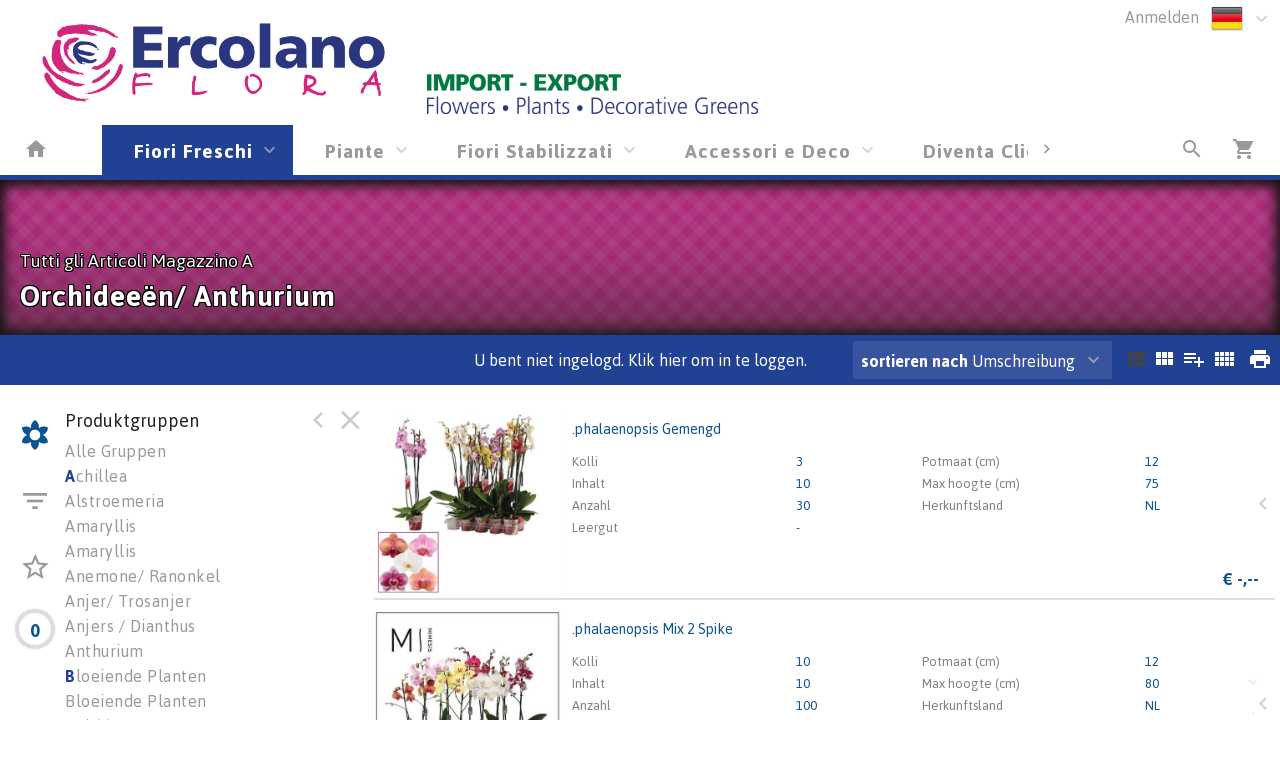

--- FILE ---
content_type: text/html; charset=utf-8
request_url: https://webshop.ercolanoflora.it/Voorraad/IT/TEST/500279?artgrp=20900201
body_size: 15840
content:

<!DOCTYPE html>
<html lang="de">
<head prefix="og: http://ogp.me/ns#">

    <base href="/" />
    <script src="/_content/Cropper.Blazor/cropper.min.js"></script>
    <link href="/_content/Cropper.Blazor/cropper.min.css" rel="stylesheet" />
    


<link href="/Themes/native/Site.scss?v=260118010026" rel="stylesheet" type="text/css" />
    

<meta http-equiv="X-UA-Compatible" content="IE=edge" />
<meta name="viewport" content="width=device-width, initial-scale=1.0, user-scalable=no">


	<title>Orchidee&#xEB;n/ Anthurium </title>
	<meta name="description" content="Orchidee&#xEB;n/ Anthurium " />


<!--load all Font Awesome styles -->
<link href="/content/fontawesome-css/all.min.css?v=240815090936" rel="stylesheet" type="text/css" />



    <link rel="icon" type="image/png" href="/Themes/native/images/favicon.png?v=230530072824" />



<link rel="manifest" href="/Home/Manifest?themeName=native">

<link href="/Themes/native/Site.scss?v=260118010026" rel="stylesheet" type="text/css" /><link href="/content/fonts/material-icons/css/material-design-iconic-font.css?v=240815090936" rel="stylesheet" type="text/css" />
<link href="/content/fonts/floricon/style.css?v=240815090936" rel="stylesheet" type="text/css" />

<script src="/Scripts/signalr.js"></script>
<script src="/bundles/jquery.min.js?v=241118073750"></script><script src="/bundles/florisoftbase.min.js?v=241118073750"></script><script src="/bundles/florishop.min.js?v=241118073748"></script><script src="/bundles/cms.min.js?v=241118073750"></script><script src="/bundles/signature.min.js?v=240815090938"></script>
<script src="/scripts/lottie-2.0.4.min.js"></script>
<script src='/Scripts/requirejs.js'></script>



    <script src="/Content/CMS/Globals/global.js"></script>

<script>
    Florisoft.CmsToolsController.setApplicationRoot('/');
</script>
<script src="/Scripts/Main.js"></script>




    
    
    


    
    
    
    <meta name="description" content="Orchidee&#xEB;n/ Anthurium" />
    <meta property="og:title" content="Orchidee&#xEB;n/ Anthurium" />
    <meta property="og:description" content="Orchidee&#xEB;n/ Anthurium" />
    <meta property="og:image" itemprop="image" content="webshop.ercolanoflora.it/Themes/Native/images/logo.png" />





        <script>
        window.restoreScrollPosition = false;
        </script>


    


</head>


<body class="desktop    voorraad  cms-inactive cms-editing-inactive  native   header-standard  language-DE" data-lang="de">
    


    


    <template id="theme-variable-overlay-template">
    <div class="theme-variable-overlay">
        <ul class="theme-variables">
            <li>inject variables here</li>
        </ul>
        <i class="zmdi zmdi-brush"></i>
    </div>
</template>

<template id="theme-variable-overlay-item-template">
    <li class="variable-item" data-form data-action="/Settings/ThemeConfig/ShowDetail?name=xxx&amp;embedded=True">
        <a data-submit>inject variable name here</a>
    </li>
</template>
    <script src="/Scripts/Controllers/VoorraadController.js?v=241118063748"></script><script>
            Florisoft.Controller.virtualPath = '';
            window.controller = new Florisoft.VoorraadController();
            window.controller.onpreload();
        $(function() { window.controller.onload(); });
    </script>

<script type="text/javascript">
$(function() { window.controller.handle({"Views":[],"Focus":null,"Model":null,"RefreshPage":false,"RewriteUrl":null,"ForceResize":false,"DialogView":null,"Location":null,"RequestId":0,"ActionCalls":[],"NewDoc":null,"File":null}); });
</script>

    




            <header class="fixed closed">
                <div id="container-for-sticky-header-container" class="Standard"></div>
                <div id="container-for-sticky-tabs">

                </div>
                <div id="container-for-sticky-groep-foto"></div>
                <div id="container-for-sticky-ww-foto"></div>
                <div id="container-for-sticky-toolbar"></div>
            </header>
            <header id="page-header" class="Standard " theme-variable="pageheader-bgcolor=header_background_color pageheader-height=header_height">

                    <div class="row equalize standaard-shopheader-container">
                            <div class="column medium-4 logo-container">
                                <a href="/">
                                        <div class="logo" style="background-image: url(/Content/native/images/logo.png?v=230531113147)"></div>
                                </a>
                            </div>
                        <div class="column medium-8 equalize user-nav">
                            <div class="row">
                                <div class="column right">
                                    <div class="row">
                                        <nav class="main right">
                                            <div data-form data-action="/Florisoft/SetTaal" class="right setlanguage">
                                                <ul name="Talen.Id" class="collapsible dropdown collapsible-overlay dropdownlist blend-in">
        <input name="Talen.Id" id="Talen_Id" type="hidden" value="de"
                 data-submit=""
 />
    <li class="animate-height">
        <div>
            <a class="opener select icon selectitem hide-text">
<img src="/Content/Default/images/flags/de.png" />  <span>Deutsch</span>
            </a>
            <a class="opener collapse-button"><span></span></a>
        </div>
        <ul class="content content-scroll-list" data-lazy="" data-action="">
                    
        <li class="active">
            <a data-option data-value="de" data-text="Deutsch" data-UseHTML="true">

<img src="/Content/Default/images/flags/de.png" /> <span>Deutsch</span>
            </a>
        </li>
        <li>
            <a data-option data-value="en" data-text="English" data-UseHTML="true">

<img src="/Content/Default/images/flags/en.png" /> <span>English</span>
            </a>
        </li>
        <li>
            <a data-option data-value="fr" data-text="Français" data-UseHTML="true">

<img src="/Content/Default/images/flags/fr.png" /> <span>Français</span>
            </a>
        </li>
        <li>
            <a data-option data-value="it-it" data-text="Italiano" data-UseHTML="true">

<img src="/Content/Default/images/flags/it.png" /> <span>Italiano</span>
            </a>
        </li>
        <li>
            <a data-option data-value="nl" data-text="Nederlands" data-UseHTML="true">

<img src="/Content/Default/images/flags/nl.png" /> <span>Nederlands</span>
            </a>
        </li>
        <li>
            <a data-option data-value="pl" data-text="Polski" data-UseHTML="true">

<img src="/Content/Default/images/flags/pl.png" /> <span>Polski</span>
            </a>
        </li>
        <li>
            <a data-option data-value="ru" data-text="Русский" data-UseHTML="true">

<img src="/Content/Default/images/flags/ru.png" /> <span>Русский</span>
            </a>
        </li>
        <li>
            <a data-option data-value="sq" data-text="Shqipe" data-UseHTML="true">

<img src="/Content/Default/images/flags/sq.png" /> <span>Shqipe</span>
            </a>
        </li>

        </ul>
    </li>
</ul>

                                            </div>
                                                <div class="right">
                                                    

<ul id="UserContext" name="UserContext" class="collapsible dropdown collapsible-overlay dropdownlist blendIn icon">
    <li class="animate-height">
        <div class="control" >
                    <a class="login loginlink" href="/Account/Login?ReturnUrl=/Voorraad/IT/TEST/500279">Anmelden</a>
        </div>

<ul class="content">
</ul>
    </li>
</ul>


                                                </div>
                                        </nav>
                                    </div>
                                </div>

                                    <div class="left slogan" style="position:relative; ">
                                            <img class="slogan" src="/Content/native/images/slogan.png?v=230531113212" />
                                    </div>
                            </div>
                        </div>
                    </div>  
            </header>
            <div id="container-for-tabs">
                

<nav class="tabs row  " id="tabs" data-sticky data-options='{"type":"moved"}' data-scrollposition="0" data-topbar role="navigation" style="width:100%">
        <ul class="left collapsible tab collapsible-overlay dark-bg blend-in">
            <li class=" home-button-group">
                <a class="icon" href="/"><span class="zmdi zmdi-home"></span></a>
            </li>
        </ul>
    <div class="left carouselview" style="margin-right:auto">
        <ul class="left collapsible tab collapsible-overlay dark-bg blend-in button-scroll-links">
            <li>
                <a class="icon"><span class="zmdi zmdi-chevron-left"></span></a>
            </li>
        </ul>
        <ul class="left collapsible tab collapsible-overlay dark-bg blend-in carousel-content">

<li id="tabs-categorieen_IT" class="tabs-categorieen animate-height  active ">
                        <div >
                            <a class="opener select" onclick=controller.onTabClick(this,&#x27;#4AA5FF&#x27;) onmouseover=controller.onTabHover(this,&#x27;#4AA5FF&#x27;) onmouseout=controller.onTabOut(this,&#x27;#4AA5FF&#x27;)>Fiori Freschi                 </a>
                            <a class="opener collapse-button"><span></span></a>
                        </div>
                            <ul class="content" data-action="/Navigation/TabContent/Voorraad/IT/" data-lazy="true">
                            </ul>
                </li>
<li id="tabs-categorieen_PIANTE" class="tabs-categorieen animate-height  ">
                        <div >
                            <a class="opener select" onclick=controller.onTabClick(this,&#x27;#008000&#x27;) onmouseover=controller.onTabHover(this,&#x27;#008000&#x27;) onmouseout=controller.onTabOut(this,&#x27;#008000&#x27;)>Piante                        </a>
                            <a class="opener collapse-button"><span></span></a>
                        </div>
                            <ul class="content" data-action="/Navigation/TabContent/Voorraad/PIANTE/" data-lazy="true">
                            </ul>
                </li>
<li id="tabs-categorieen_STABIL" class="tabs-categorieen animate-height  ">
                        <div >
                            <a class="opener select" onclick=controller.onTabClick(this,&#x27;#E2052C&#x27;) onmouseover=controller.onTabHover(this,&#x27;#E2052C&#x27;) onmouseout=controller.onTabOut(this,&#x27;#E2052C&#x27;)>Fiori Stabilizzati            </a>
                            <a class="opener collapse-button"><span></span></a>
                        </div>
                            <ul class="content" data-action="/Navigation/TabContent/Voorraad/STABIL/" data-lazy="true">
                            </ul>
                </li>
<li id="tabs-categorieen_NLDA" class="tabs-categorieen animate-height  ">
                        <div >
                            <a class="opener select" onclick=controller.onTabClick(this,&#x27;#FF00FF&#x27;) onmouseover=controller.onTabHover(this,&#x27;#FF00FF&#x27;) onmouseout=controller.onTabOut(this,&#x27;#FF00FF&#x27;)>Accessori e Deco              </a>
                            <a class="opener collapse-button"><span></span></a>
                        </div>
                            <ul class="content" data-action="/Navigation/TabContent/Voorraad/NLDA/" data-lazy="true">
                            </ul>
                </li>
<li id="tabs-categorieen_Register_B2B" class="tabs-categorieen animate-height  bestel">
                            <div>
                                <a href="/Register_B2B" class="opener select">Diventa Cliente</a>
                            </div>
                </li>
<li id="tabs-categorieen_PrivacyPolicy" class="tabs-categorieen animate-height  bestel">
                            <div>
                                <a href="/PrivacyPolicy" class="opener select">Privacy Policy</a>
                            </div>
                </li>
        </ul>
        <ul class="right collapsible tab collapsible-overlay dark-bg blend-in button-scroll-rechts">
            <li>
                <a class="icon"><span class="zmdi zmdi-chevron-right"></span></a>
            </li>
        </ul>
    </div>
    <ul class="right collapsible tab collapsible-overlay dark-bg blend-in">
     

            <li id="tabsearch" class="animate-height search">
                


    <a id="globalSearchBarIconOpener" class="icon opener" onclick="controller.searchButtonBurstPrevention()"><span class="zmdi zmdi-search"></span></a>
        <ul class="content " data-action="/Navigation/TabContent/Zoeken/Voorraad/IT/TEST" data-lazy="true"></ul>

            </li>





        

            <li>
                <a class="icon" href="/Winkelwagen"><span class="zmdi zmdi-shopping-cart"><span class="notification-tag winkelwagen-aantal notification-tag-empty">0</span></span></a>
            </li>


    </ul>
</nav>



            </div>

<div class="circle-loader">
    <div class="s1 skc"></div><div class="s2 skc"></div><div class="s3 skc"></div><div class="s4 skc"></div>
    <div class="s5 skc"></div><div class="s6 skc"></div><div class="s7 skc"></div><div class="s8 skc"></div>
    <div class="s9 skc"></div><div class="s10 skc"></div><div class="s11 skc"></div><div class="s12 skc"></div>
</div>


<main id="content" class="left-open theme-variables-lower" theme-variable="body-bg=background_color pcolor2=primary_color scolor2=secondary_color" data-tour-text="U kunt een component bewerken door er op te klikken.">
    



            <div id="container-for-groep-foto" class="theme-variables-left" theme-variable=" voorraad-header-height=voorraad_banner_height" style="">
                <header id="groep-foto"  class="row bk-fixed page-header ">
                    <div class="content">
        <div class="foto foto-van bgimagefixed" data-img-size="{&quot;width&quot;: 0, &quot;height&quot;: 0}"></div>
        <div class="foto foto-naar bgimagefixed" data-img-size="{&quot;width&quot;: 0, &quot;height&quot;: 0}" ondragover="cancel(event);" ondragenter="cancel(event);" ondrop="beheerController.onDropImageProductgroepHeader(event);"></div>
            <div id="groep-title">
                        <h3 id="voorraad-omschrijving">
                            Tutti gli Articoli Magazzino A
                        </h3>
                    <h1 id="voorraad-productgroep-omschrijving">
                        Orchideeën/ Anthurium
                    </h1>
            </div>
    </div>

            </header>
        </div>
    

<div id="container-for-toolbar" class="row">
    <div id="toolbar" data-ignore-mutation class="column back" data-sticky data-options='{"type":"moved"}'>
        
        




<ul class="left">



</ul>
    <ul class="left">
        <li >

        </li>
    </ul>
<ul class="left">

</ul>

<ul id="productgroepenDropDownAnchorNavigation" class="left  ">
    


</ul>



        <ul>
            <li class="text thin">
                <div class="voorraad-login-banner">

            <div id="anonymous-debtor">
                <div class="anon-debtor-login">
                    <a class="loginlink" href="/Account/Login?ReturnUrl=/Voorraad/IT/TEST/500279">
                        <i class="account-icon zmdi zmdi-sign-in"></i>
                        <p class="account-text">
                            U bent niet ingelogd. Klik hier om in te loggen.
                        </p>
                    </a>
                </div>
            </div>
                </div>
            </li>
        </ul>



    <ul class="right">
        <li class="icon" data-form data-action="/Voorraad/Print">
            <a data-submit><span class="zmdi zmdi-print">&nbsp;</span></a>
        </li>
    </ul>

<ul class="right" id="lijsttype">
    

        <li class="icon">
            <a data-href="{Weergave: 'Module'}" data-partial="hidden" class="active"><span class="zmdi zmdi-view-list">&nbsp;</span></a>
        </li>
        <li class="icon">
            <a data-href="{Weergave: 'Comfy'}" data-partial="hidden"><span class="zmdi zmdi-view-module">&nbsp;</span></a>
        </li>
        <li class="icon">
            <a data-href="{Weergave: 'Trader'}" data-partial="hidden"><span class="zmdi zmdi-playlist-plus">&nbsp;</span></a>
        </li>
        <li class="icon">
            <a data-href="{Weergave: 'Grid'}" data-partial="hidden"><span class="zmdi zmdi-view-comfy">&nbsp;</span></a>
        </li>

</ul>


    <ul class="right">
        <li>
            <ul id="sorteren" class="collapsible dropdown collapsible-overlay" name="sorteren" data-view="">
                <li class="animate-height">
    <div class="">
        <a class="opener select"><label class="show-1000-full">sortieren nach </label> Umschreibung</a>
        <a class="opener collapse-button"><span></span></a>
    </div>
        <ul class="content" style="height: 0px;">
                <li data-option>
                    <a data-href="{Sort: '1'}" data-partial="hidden" class="active"><span>Omschrijving</span></a>
                </li>
                <li data-option>
                    <a data-href="{Sort: '0'}" data-partial="hidden"><span>Standaard</span></a>
                </li>
                <li data-option>
                    <a data-href="{Sort: '2'}" data-partial="hidden"><span>Angebot</span></a>
                </li>
                <li data-option>
                    <a data-href="{Sort: '3'}" data-partial="hidden"><span>Farbe</span></a>
                </li>
                <li data-option>
                    <a data-href="{Sort: '4'}" data-partial="hidden"><span>Preis</span></a>
                </li>
                <li data-option>
                    <a data-href="{Sort: '5'}" data-partial="hidden"><span>Z&#xFC;chter</span></a>
                </li>
                <li data-option>
                    <a data-href="{Sort: '6'}" data-partial="hidden"><span>Exklusiv</span></a>
                </li>
                <li data-option>
                    <a data-href="{Sort: '7'}" data-partial="hidden"><span>Angebot</span></a>
                </li>
                <li data-option>
                    <a data-href="{Sort: '9'}" data-partial="hidden"><span>Voorraadnaam</span></a>
                </li>
                <li data-option>
                    <a data-href="{Sort: '10'}" data-partial="hidden"><span>Chronologisch</span></a>
                </li>
                <li data-option>
                    <a data-href="{Sort: '11'}" data-partial="hidden"><span>Lieferdatum</span></a>
                </li>
                <li data-option>
                    <a data-href="{Sort: '12'}" data-partial="hidden"><span>Umschreibung</span></a>
                </li>
                <li data-option>
                    <a data-href="{Sort: '13'}" data-partial="hidden"><span>Eigen1</span></a>
                </li>
                <li data-option>
                    <a data-href="{Sort: '14'}" data-partial="hidden"><span>Locatie</span></a>
                </li>
                <li data-option>
                    <a data-href="{Sort: '15'}" data-partial="hidden"><span>Markering</span></a>
                </li>
                <li data-option>
                    <a data-href="{Sort: '16'}" data-partial="hidden"><span>Favorieten</span></a>
                </li>
        </ul>
</li>

            </ul>
        </li>
    </ul>

        <div id="scrollassistantCarousel" class="carousel scrollassistant left-closed" data-options="{sectionId: 'items', permanent: 'true'}">
        </div>
        
    
    </div>
</div>
<div class="row body">
    <aside id="left" class="column  menu  " data-tabs data-pinned-small data-view >
        <div id="keep-in-view2" class="tabs-container">
            <div >
                
    
        <a id="gallery-groepering-spacer" class=""></a>
            <a class="tab active" data-partial="store-hidden" data-href="{TabId: 'productgroepen'}" data-target="productgroepen"><div class="zmdi zmdi-flower"></div><div class="title">Gruppen </div></a>

        <a class="tab " data-partial="store-hidden" data-href="{TabId: 'filters'}" data-target="filters">
            <div class="zmdi zmdi-filter-list filter-icon filter-icon-tab">
                
    <script>
        window.controller.updateReturnUrlBack();
    </script>


            </div>
            <div class="title">Filter</div>
        </a>


        <a class="tab " data-partial="store-hidden" data-href="{TabId: 'specials'}" data-target="specials"><div class="zmdi zmdi-star-border"></div><div class="title">Specials </div></a>

        <a class="tab tab-volume " data-partial="store-hidden" data-href="{TabId: 'basket'}" data-target="basket">
            
<div class="volume-indicator " title="">
    <div class="progress progress-0">
        <div class="circle">0</div>
    </div>
        <div class="title ">Volume: 0 | 0%</div>
</div>
        </a>




                    <div class="actions">
                        <a class="tab action close" data-partial="store-hidden" data-href="{TabId: null}"><div class="zmdi zmdi-close"></div></a>
                        <a class="tab action pin"><div class="zmdi zmdi-chevron-left"></div></a> 
                    </div>
            </div>
        </div>
        <div id="keep-in-view" class="row menu-container">
            <div>
                <div id="left-panel" class="menu-panel">
                    


        <div id="basket" class="row desktop-padright nodisplay">
            <div class="column">
                <h5>Volume</h5>
                <div data-action="/Voorraad/TotaalVolumes" data-tabpanel data-lazy="True">

                </div>
            </div>
        </div>


        <div id="specials" class="row nodisplay">
            <div class="column">
                <h5>Specials</h5>
                <div id="specials-content" class="row desktop-uncollapse">
                    

<ul class="list">
            <li id="categorieen_IT_TEST_SPEC_ALL___" class=" " >
                    <a href="/Voorraad/IT/TEST/ALL___" data-partial>Alle Gruppen</a>       
            </li>

        <li id="categorieen_IT_TEST_AAN___" class=" ">
            <a href="/Voorraad/IT/TEST/AAN___" data-partial>Angebote</a>                
        </li>
        <li id="categorieen_IT_TEST_EXC___" class=" ">
            <a href="/Voorraad/IT/TEST/EXC___" data-partial>Exklusives</a>                
        </li>
        <li id="categorieen_IT_TEST_SUP___" class=" ">
            <a href="/Voorraad/IT/TEST/SUP___" data-partial>Superdeals</a>                
        </li>
        <li id="categorieen_IT_TEST_INT___" class=" ">
            <a href="/Voorraad/IT/TEST/INT___" data-partial>Interessant</a>                
        </li>
        <li id="categorieen_IT_LST____LST___" class=" special-separated">
            <a href="/Voorraad/IT/LST___/LST___" data-partial>K&#xFC;rzlich angesehene</a>                
        </li>
</ul>


                </div>
            </div>
        </div>
        <div id="filters" class="row nodisplay">
            <div class="column">
                <h5 class="reset-h5"><span>Filter </span><a class="reset-filters" onclick="controller.ClearAllFilters()">Reset</a></h5>

                <div class="overflow-container">
                    <div>
   

<ul id="left-panel" class="list densed " style="position:static">
    <li class="input-text">


        <input id="Zoek" name="Zoek" type="text" data-partial pattern="[.]+" value="" data-old="" placeholder="Suchen..." class=" pushstate-only-when-changed"  />
            


        <a class="action-button action-remove"><span class="zmdi zmdi-close"></span></a>

       
        <script>
            $(document).ready(function() {
                $("body.mobile #Zoek").keyup(function (event) {
                    if (event.keyCode === 13) {
                        $(".close").click();
                    }
                });
            });
        </script>
    </li>
</ul>                            <div id="filters_kenmerken">
                                


            
    <ul id="filter_kleur" class="collapsible collapsible-push blend-in" data-no-selectitem data-key="kleur">
        <li class="animate-height">
            <div>
                <a class="opener select">
                    <label>Farbe</label>
                </a>

                    <a class="action-button action-remove" data-href='{ kleur: "" }' data-partial><span class="zmdi zmdi-close"></span></a>

                <a class="opener collapse-button"><span></span></a>

            </div>
            <ul class="content  " data-multi-select data-partial data-key="kleur" data-lazy="true" data-action="/Voorraad/FilterContent/kleur">
            </ul>
        </li>
    </ul>




            






                            </div>
                    </div>
                    <div class="scrollbar"><div class="track-piece"></div></div>
                </div>
            </div>
        </div>


                    
        <div id="productgroepen" class="">
            

    <h5>Produktgruppen</h5>
<div class="overflow-container">
    <div style="max-height: calc(100vh - 182px)">
        <div id="productgroepen-content">
        <ul class="list">



                    <li id="categorieen_IT_TEST_ALL___"><a href="/Voorraad/IT/TEST/ALL___" data-partial="">Alle Gruppen</a></li>
                    <li id="categorieen_IT_TEST_5" class="begin">
                        <a href="/Voorraad/IT/TEST/5" data-partial>
                                    <span>A</span>chillea                            </a>
                            

<ul class="artikelgroepen">
</ul>

                    </li>
                    <li id="categorieen_IT_TEST_500211" class="">
                        <a href="/Voorraad/IT/TEST/500211" data-partial>
Alstroemeria                            </a>
                            

<ul class="artikelgroepen">
    <li id="categorieen_IT_TEST_500211_10100301">
            <a href="/Voorraad/IT/TEST/500211?artgrp=10100301" data-partial>Alstroemeria</a>
    </li>
</ul>

                    </li>
                    <li id="categorieen_IT_TEST_8" class="">
                        <a href="/Voorraad/IT/TEST/8" data-partial>
Amaryllis                            </a>
                            

<ul class="artikelgroepen">
</ul>

                    </li>
                    <li id="categorieen_IT_TEST_500265" class="">
                        <a href="/Voorraad/IT/TEST/500265" data-partial>
Amaryllis                            </a>
                            

<ul class="artikelgroepen">
    <li id="categorieen_IT_TEST_500265_10301501">
            <a href="/Voorraad/IT/TEST/500265?artgrp=10301501" data-partial>Hippeastrum</a>
    </li>
</ul>

                    </li>
                    <li id="categorieen_IT_TEST_500249" class="">
                        <a href="/Voorraad/IT/TEST/500249" data-partial>
Anemone/ Ranonkel                            </a>
                            

<ul class="artikelgroepen">
</ul>

                    </li>
                    <li id="categorieen_IT_TEST_9" class="">
                        <a href="/Voorraad/IT/TEST/9" data-partial>
Anjer/ Trosanjer                            </a>
                            

<ul class="artikelgroepen">
    <li id="categorieen_IT_TEST_9_10105301">
            <a href="/Voorraad/IT/TEST/9?artgrp=10105301" data-partial>Dianthus barbatus</a>
    </li>
</ul>

                    </li>
                    <li id="categorieen_IT_TEST_500207" class="">
                        <a href="/Voorraad/IT/TEST/500207" data-partial>
Anjers / Dianthus                            </a>
                            

<ul class="artikelgroepen">
    <li id="categorieen_IT_TEST_500207_10100202">
            <a href="/Voorraad/IT/TEST/500207?artgrp=10100202" data-partial>Dianthus standaard</a>
    </li>
</ul>

                    </li>
                    <li id="categorieen_IT_TEST_500247" class="">
                        <a href="/Voorraad/IT/TEST/500247" data-partial>
Anthurium                            </a>
                            

<ul class="artikelgroepen">
</ul>

                    </li>
                    <li id="categorieen_IT_TEST_500259" class="begin">
                        <a href="/Voorraad/IT/TEST/500259" data-partial>
                                    <span>B</span>loeiende Planten                            </a>
                            

<ul class="artikelgroepen">
    <li id="categorieen_IT_TEST_500259_20203703">
            <a href="/Voorraad/IT/TEST/500259?artgrp=20203703" data-partial>Kalanchoe overig</a>
    </li>
    <li id="categorieen_IT_TEST_500259_20200101">
            <a href="/Voorraad/IT/TEST/500259?artgrp=20200101" data-partial>Rhododendron Simsii Grp</a>
    </li>
    <li id="categorieen_IT_TEST_500259_20213201">
            <a href="/Voorraad/IT/TEST/500259?artgrp=20213201" data-partial>Spathiphyllum</a>
    </li>
</ul>

                    </li>
                    <li id="categorieen_IT_TEST_2000" class="">
                        <a href="/Voorraad/IT/TEST/2000" data-partial>
Bloeiende Planten                            </a>
                            

<ul class="artikelgroepen">
</ul>

                    </li>
                    <li id="categorieen_IT_TEST_500176" class="">
                        <a href="/Voorraad/IT/TEST/500176" data-partial>
Bol (t)                            </a>
                            

<ul class="artikelgroepen">
</ul>

                    </li>
                    <li id="categorieen_IT_TEST_2010" class="">
                        <a href="/Voorraad/IT/TEST/2010" data-partial>
Bol Planten                            </a>
                            

<ul class="artikelgroepen">
</ul>

                    </li>
                    <li id="categorieen_IT_TEST_500297" class="">
                        <a href="/Voorraad/IT/TEST/500297" data-partial>
Bromelia                            </a>
                            

<ul class="artikelgroepen">
    <li id="categorieen_IT_TEST_500297_20401201">
            <a href="/Voorraad/IT/TEST/500297?artgrp=20401201" data-partial>Guzmania</a>
    </li>
</ul>

                    </li>
                    <li id="categorieen_IT_TEST_500289" class="begin">
                        <a href="/Voorraad/IT/TEST/500289" data-partial>
                                    <span>C</span>actus/ Succulenten                            </a>
                            

<ul class="artikelgroepen">
</ul>

                    </li>
                    <li id="categorieen_IT_TEST_29" class="">
                        <a href="/Voorraad/IT/TEST/29" data-partial>
Calla                            </a>
                            

<ul class="artikelgroepen">
</ul>

                    </li>
                    <li id="categorieen_IT_TEST_30" class="">
                        <a href="/Voorraad/IT/TEST/30" data-partial>
Celosia                            </a>
                            

<ul class="artikelgroepen">
</ul>

                    </li>
                    <li id="categorieen_IT_TEST_50" class="">
                        <a href="/Voorraad/IT/TEST/50" data-partial>
Chrysant / Deko                            </a>
                            

<ul class="artikelgroepen">
</ul>

                    </li>
                    <li id="categorieen_IT_TEST_500220" class="">
                        <a href="/Voorraad/IT/TEST/500220" data-partial>
Chrysanten                            </a>
                            

<ul class="artikelgroepen">
    <li id="categorieen_IT_TEST_500220_20900201">
            <a href="/Voorraad/IT/TEST/500220?artgrp=20900201" data-partial>Phalaenopsis</a>
    </li>
</ul>

                    </li>
                    <li id="categorieen_IT_TEST_500252" class="">
                        <a href="/Voorraad/IT/TEST/500252" data-partial>
Chrysanten                            </a>
                            

<ul class="artikelgroepen">
    <li id="categorieen_IT_TEST_500252_10402701">
            <a href="/Voorraad/IT/TEST/500252?artgrp=10402701" data-partial>Dendranthema tros kas</a>
    </li>
    <li id="categorieen_IT_TEST_500252_10402705">
            <a href="/Voorraad/IT/TEST/500252?artgrp=10402705" data-partial>Dendranthema tros santini</a>
    </li>
    <li id="categorieen_IT_TEST_500252_00000001">
            <a href="/Voorraad/IT/TEST/500252?artgrp=00000001" data-partial>IVA 10%</a>
    </li>
</ul>

                    </li>
                    <li id="categorieen_IT_TEST_500251" class="">
                        <a href="/Voorraad/IT/TEST/500251" data-partial>
Cymb/ Vanda/ Phal/ Strelitzia                            </a>
                            

<ul class="artikelgroepen">
    <li id="categorieen_IT_TEST_500251_10502803">
            <a href="/Voorraad/IT/TEST/500251?artgrp=10502803" data-partial>Cymbidium grootbl. p. tak</a>
    </li>
</ul>

                    </li>
                    <li id="categorieen_IT_TEST_21" class="begin">
                        <a href="/Voorraad/IT/TEST/21" data-partial>
                                    <span>D</span>eco E Accessori                            </a>
                            

<ul class="artikelgroepen">
    <li id="categorieen_IT_TEST_21_00000002">
            <a href="/Voorraad/IT/TEST/21?artgrp=00000002" data-partial>Disponibilit&#xE0; Deco 22%</a>
    </li>
    <li id="categorieen_IT_TEST_21_00000022">
            <a href="/Voorraad/IT/TEST/21?artgrp=00000022" data-partial>Nastri Doppio Raso</a>
    </li>
</ul>

                    </li>
                    <li id="categorieen_IT_TEST_500312" class="">
                        <a href="/Voorraad/IT/TEST/500312" data-partial>
Decoration                            </a>
                            

<ul class="artikelgroepen">
    <li id="categorieen_IT_TEST_500312_00000002">
            <a href="/Voorraad/IT/TEST/500312?artgrp=00000002" data-partial>Disponibilit&#xE0; Deco 22%</a>
    </li>
</ul>

                    </li>
                    <li id="categorieen_IT_TEST_500254" class="">
                        <a href="/Voorraad/IT/TEST/500254" data-partial>
Delphinium/ Aconitum                            </a>
                            

<ul class="artikelgroepen">
</ul>

                    </li>
                    <li id="categorieen_IT_TEST_500244" class="">
                        <a href="/Voorraad/IT/TEST/500244" data-partial>
Dianthus                            </a>
                            

<ul class="artikelgroepen">
    <li id="categorieen_IT_TEST_500244_10105301">
            <a href="/Voorraad/IT/TEST/500244?artgrp=10105301" data-partial>Dianthus barbatus</a>
    </li>
</ul>

                    </li>
                    <li id="categorieen_IT_TEST_81" class="">
                        <a href="/Voorraad/IT/TEST/81" data-partial>
Diversen                            </a>
                            

<ul class="artikelgroepen">
    <li id="categorieen_IT_TEST_81_10700501">
            <a href="/Voorraad/IT/TEST/81?artgrp=10700501" data-partial>Ilex</a>
    </li>
    <li id="categorieen_IT_TEST_81_10308501">
            <a href="/Voorraad/IT/TEST/81?artgrp=10308501" data-partial>Ranunculus</a>
    </li>
</ul>

                    </li>
                    <li id="categorieen_IT_TEST_500239" class="">
                        <a href="/Voorraad/IT/TEST/500239" data-partial>
Diversen                            </a>
                            

<ul class="artikelgroepen">
    <li id="categorieen_IT_TEST_500239_10702001">
            <a href="/Voorraad/IT/TEST/500239?artgrp=10702001" data-partial>Brassica oleracea</a>
    </li>
    <li id="categorieen_IT_TEST_500239_00000002">
            <a href="/Voorraad/IT/TEST/500239?artgrp=00000002" data-partial>Disponibilit&#xE0; Deco 22%</a>
    </li>
    <li id="categorieen_IT_TEST_500239_10108201">
            <a href="/Voorraad/IT/TEST/500239?artgrp=10108201" data-partial>Eryngium</a>
    </li>
    <li id="categorieen_IT_TEST_500239_00000001">
            <a href="/Voorraad/IT/TEST/500239?artgrp=00000001" data-partial>IVA 10%</a>
    </li>
    <li id="categorieen_IT_TEST_500239_10799901">
            <a href="/Voorraad/IT/TEST/500239?artgrp=10799901" data-partial>Overig decoratieartikelen</a>
    </li>
    <li id="categorieen_IT_TEST_500239_10701301">
            <a href="/Voorraad/IT/TEST/500239?artgrp=10701301" data-partial>Salix</a>
    </li>
</ul>

                    </li>
                    <li id="categorieen_IT_TEST_500357" class="">
                        <a href="/Voorraad/IT/TEST/500357" data-partial>
Droogbloemen / Geverfd                            </a>
                            

<ul class="artikelgroepen">
    <li id="categorieen_IT_TEST_500357_00000002">
            <a href="/Voorraad/IT/TEST/500357?artgrp=00000002" data-partial>Disponibilit&#xE0; Deco 22%</a>
    </li>
</ul>

                    </li>
                    <li id="categorieen_IT_TEST_500356" class="">
                        <a href="/Voorraad/IT/TEST/500356" data-partial>
Droogbloemen Cortederia                            </a>
                            

<ul class="artikelgroepen">
    <li id="categorieen_IT_TEST_500356_31008601">
            <a href="/Voorraad/IT/TEST/500356?artgrp=31008601" data-partial>Cortaderia</a>
    </li>
    <li id="categorieen_IT_TEST_500356_10109002">
            <a href="/Voorraad/IT/TEST/500356?artgrp=10109002" data-partial>Siergrassen per bos</a>
    </li>
</ul>

                    </li>
                    <li id="categorieen_IT_TEST_107" class="">
                        <a href="/Voorraad/IT/TEST/107" data-partial>
Duizendschoon                            </a>
                            

<ul class="artikelgroepen">
</ul>

                    </li>
                    <li id="categorieen_IT_TEST_500340" class="begin">
                        <a href="/Voorraad/IT/TEST/500340" data-partial>
                                    <span>E</span>ryngium                            </a>
                            

<ul class="artikelgroepen">
</ul>

                    </li>
                    <li id="categorieen_IT_TEST_500264" class="">
                        <a href="/Voorraad/IT/TEST/500264" data-partial>
Eustoma                            </a>
                            

<ul class="artikelgroepen">
    <li id="categorieen_IT_TEST_500264_10107002">
            <a href="/Voorraad/IT/TEST/500264?artgrp=10107002" data-partial>Eustoma russell. gevuld</a>
    </li>
</ul>

                    </li>
                    <li id="categorieen_IT_TEST_500240" class="">
                        <a href="/Voorraad/IT/TEST/500240" data-partial>
Exoten/ Protea                            </a>
                            

<ul class="artikelgroepen">
    <li id="categorieen_IT_TEST_500240_10100802">
            <a href="/Voorraad/IT/TEST/500240?artgrp=10100802" data-partial>Leucospermum overig</a>
    </li>
</ul>

                    </li>
                    <li id="categorieen_IT_TEST_500253" class="begin">
                        <a href="/Voorraad/IT/TEST/500253" data-partial>
                                    <span>F</span>reesia / Iris                            </a>
                            

<ul class="artikelgroepen">
</ul>

                    </li>
                    <li id="categorieen_IT_TEST_500331" class="">
                        <a href="/Voorraad/IT/TEST/500331" data-partial>
Freesia / Lysianthus                            </a>
                            

<ul class="artikelgroepen">
    <li id="categorieen_IT_TEST_500331_10107002">
            <a href="/Voorraad/IT/TEST/500331?artgrp=10107002" data-partial>Eustoma russell. gevuld</a>
    </li>
</ul>

                    </li>
                    <li id="categorieen_IT_TEST_115" class="begin">
                        <a href="/Voorraad/IT/TEST/115" data-partial>
                                    <span>G</span>erbera / Germini                            </a>
                            

<ul class="artikelgroepen">
    <li id="categorieen_IT_TEST_115_10100602">
            <a href="/Voorraad/IT/TEST/115?artgrp=10100602" data-partial>Gerbera mini</a>
    </li>
</ul>

                    </li>
                    <li id="categorieen_IT_TEST_500236" class="">
                        <a href="/Voorraad/IT/TEST/500236" data-partial>
Gerbera/ Germini                            </a>
                            

<ul class="artikelgroepen">
</ul>

                    </li>
                    <li id="categorieen_IT_TEST_500260" class="">
                        <a href="/Voorraad/IT/TEST/500260" data-partial>
Groen                            </a>
                            

<ul class="artikelgroepen">
</ul>

                    </li>
                    <li id="categorieen_IT_TEST_500248" class="">
                        <a href="/Voorraad/IT/TEST/500248" data-partial>
Groen Klok                            </a>
                            

<ul class="artikelgroepen">
    <li id="categorieen_IT_TEST_500248_20206602">
            <a href="/Voorraad/IT/TEST/500248?artgrp=20206602" data-partial>Anthurium Andreanum Grp</a>
    </li>
</ul>

                    </li>
                    <li id="categorieen_IT_TEST_1000" class="">
                        <a href="/Voorraad/IT/TEST/1000" data-partial>
Groene Planten                            </a>
                            

<ul class="artikelgroepen">
</ul>

                    </li>
                    <li id="categorieen_IT_TEST_100" class="">
                        <a href="/Voorraad/IT/TEST/100" data-partial>
Gruen                            </a>
                            

<ul class="artikelgroepen">
    <li id="categorieen_IT_TEST_100_00000002">
            <a href="/Voorraad/IT/TEST/100?artgrp=00000002" data-partial>Disponibilit&#xE0; Deco 22%</a>
    </li>
    <li id="categorieen_IT_TEST_100_10799903">
            <a href="/Voorraad/IT/TEST/100?artgrp=10799903" data-partial>Overig decoratiegroen bos</a>
    </li>
    <li id="categorieen_IT_TEST_100_10799902">
            <a href="/Voorraad/IT/TEST/100?artgrp=10799902" data-partial>Overig decoratiegroen st.</a>
    </li>
</ul>

                    </li>
                    <li id="categorieen_IT_TEST_500262" class="">
                        <a href="/Voorraad/IT/TEST/500262" data-partial>
Gyps/ Statice                            </a>
                            

<ul class="artikelgroepen">
    <li id="categorieen_IT_TEST_500262_10101803">
            <a href="/Voorraad/IT/TEST/500262?artgrp=10101803" data-partial>Limonium overig</a>
    </li>
</ul>

                    </li>
                    <li id="categorieen_IT_TEST_500210" class="">
                        <a href="/Voorraad/IT/TEST/500210" data-partial>
Gypsophila                            </a>
                            

<ul class="artikelgroepen">
    <li id="categorieen_IT_TEST_500210_10103501">
            <a href="/Voorraad/IT/TEST/500210?artgrp=10103501" data-partial>Gypsophila paniculata</a>
    </li>
</ul>

                    </li>
                    <li id="categorieen_IT_TEST_2025" class="begin">
                        <a href="/Voorraad/IT/TEST/2025" data-partial>
                                    <span>H</span>elleborus                            </a>
                            

<ul class="artikelgroepen">
</ul>

                    </li>
                    <li id="categorieen_IT_TEST_500267" class="">
                        <a href="/Voorraad/IT/TEST/500267" data-partial>
Hippeastrum Bollen                            </a>
                            

<ul class="artikelgroepen">
</ul>

                    </li>
                    <li id="categorieen_IT_TEST_500209" class="">
                        <a href="/Voorraad/IT/TEST/500209" data-partial>
Hortensia                            </a>
                            

<ul class="artikelgroepen">
    <li id="categorieen_IT_TEST_500209_00000002">
            <a href="/Voorraad/IT/TEST/500209?artgrp=00000002" data-partial>Disponibilit&#xE0; Deco 22%</a>
    </li>
    <li id="categorieen_IT_TEST_500209_10108401">
            <a href="/Voorraad/IT/TEST/500209?artgrp=10108401" data-partial>Hydrangea</a>
    </li>
</ul>

                    </li>
                    <li id="categorieen_IT_TEST_500242" class="">
                        <a href="/Voorraad/IT/TEST/500242" data-partial>
Hout                            </a>
                            

<ul class="artikelgroepen">
</ul>

                    </li>
                    <li id="categorieen_IT_TEST_151" class="">
                        <a href="/Voorraad/IT/TEST/151" data-partial>
Hyacinth                            </a>
                            

<ul class="artikelgroepen">
    <li id="categorieen_IT_TEST_151_10305803">
            <a href="/Voorraad/IT/TEST/151?artgrp=10305803" data-partial>Hyacinthus orientalis</a>
    </li>
</ul>

                    </li>
                    <li id="categorieen_IT_TEST_500255" class="">
                        <a href="/Voorraad/IT/TEST/500255" data-partial>
Hyacinthus/ Narcissus                            </a>
                            

<ul class="artikelgroepen">
</ul>

                    </li>
                    <li id="categorieen_IT_TEST_500243" class="">
                        <a href="/Voorraad/IT/TEST/500243" data-partial>
Hydrangea                            </a>
                            

<ul class="artikelgroepen">
</ul>

                    </li>
                    <li id="categorieen_IT_TEST_140" class="">
                        <a href="/Voorraad/IT/TEST/140" data-partial>
Hydrangea                            </a>
                            

<ul class="artikelgroepen">
</ul>

                    </li>
                    <li id="categorieen_IT_TEST_500208" class="">
                        <a href="/Voorraad/IT/TEST/500208" data-partial>
Hypericum                            </a>
                            

<ul class="artikelgroepen">
    <li id="categorieen_IT_TEST_500208_10106001">
            <a href="/Voorraad/IT/TEST/500208?artgrp=10106001" data-partial>Hypericum</a>
    </li>
</ul>

                    </li>
                    <li id="categorieen_IT_TEST_500256" class="">
                        <a href="/Voorraad/IT/TEST/500256" data-partial>
Hypericum/ Solidago/ Wax                            </a>
                            

<ul class="artikelgroepen">
</ul>

                    </li>
                    <li id="categorieen_IT_TEST_2030" class="begin">
                        <a href="/Voorraad/IT/TEST/2030" data-partial>
                                    <span>K</span>alanchoe                            </a>
                            

<ul class="artikelgroepen">
</ul>

                    </li>
                    <li id="categorieen_IT_TEST_500284" class="">
                        <a href="/Voorraad/IT/TEST/500284" data-partial>
Kamerplanten                            </a>
                            

<ul class="artikelgroepen">
    <li id="categorieen_IT_TEST_500284_00000001">
            <a href="/Voorraad/IT/TEST/500284?artgrp=00000001" data-partial>IVA 10%</a>
    </li>
    <li id="categorieen_IT_TEST_500284_20699901">
            <a href="/Voorraad/IT/TEST/500284?artgrp=20699901" data-partial>Overig groene planten</a>
    </li>
    <li id="categorieen_IT_TEST_500284_29999901">
            <a href="/Voorraad/IT/TEST/500284?artgrp=29999901" data-partial>Overig kamerplanten</a>
    </li>
    <li id="categorieen_IT_TEST_500284_20505201">
            <a href="/Voorraad/IT/TEST/500284?artgrp=20505201" data-partial>Sansevieria trifasciata</a>
    </li>
</ul>

                    </li>
                    <li id="categorieen_IT_TEST_172" class="">
                        <a href="/Voorraad/IT/TEST/172" data-partial>
Kerst Groen                            </a>
                            

<ul class="artikelgroepen">
</ul>

                    </li>
                    <li id="categorieen_IT_TEST_500355" class="begin">
                        <a href="/Voorraad/IT/TEST/500355" data-partial>
                                    <span>L</span>ilies                            </a>
                            

<ul class="artikelgroepen">
</ul>

                    </li>
                    <li id="categorieen_IT_TEST_161" class="">
                        <a href="/Voorraad/IT/TEST/161" data-partial>
Limonium                            </a>
                            

<ul class="artikelgroepen">
    <li id="categorieen_IT_TEST_161_10101802">
            <a href="/Voorraad/IT/TEST/161?artgrp=10101802" data-partial>Limonium sinuatum</a>
    </li>
</ul>

                    </li>
                    <li id="categorieen_IT_TEST_184" class="">
                        <a href="/Voorraad/IT/TEST/184" data-partial>
Lysianthus                            </a>
                            

<ul class="artikelgroepen">
</ul>

                    </li>
                    <li id="categorieen_IT_TEST_195" class="begin">
                        <a href="/Voorraad/IT/TEST/195" data-partial>
                                    <span>M</span>atthiolia                            </a>
                            

<ul class="artikelgroepen">
    <li id="categorieen_IT_TEST_195_10103601">
            <a href="/Voorraad/IT/TEST/195?artgrp=10103601" data-partial>Matthiola incana</a>
    </li>
</ul>

                    </li>
                    <li id="categorieen_IT_TEST_500237" class="begin">
                        <a href="/Voorraad/IT/TEST/500237" data-partial>
                                    <span>N</span>ieuw Productgroep                            </a>
                            

<ul class="artikelgroepen">
</ul>

                    </li>
                    <li id="categorieen_IT_TEST_500215" class="begin">
                        <a href="/Voorraad/IT/TEST/500215" data-partial>
                                    <span>O</span>rchideeen / Dendrobium                            </a>
                            

<ul class="artikelgroepen">
</ul>

                    </li>
                    <li id="categorieen_IT_TEST_500279" class="">
                        <a href="/Voorraad/IT/TEST/500279" data-partial>
Orchidee&#xEB;n/ Anthurium                            </a>
                            

<ul class="artikelgroepen">
    <li id="categorieen_IT_TEST_500279_20900201" class="active">
            <a href="/Voorraad/IT/TEST/500279?artgrp=20900201" data-partial>Phalaenopsis</a>
    </li>
</ul>

                    </li>
                    <li id="categorieen_IT_TEST_221" class="">
                        <a href="/Voorraad/IT/TEST/221" data-partial>
Orchideen                            </a>
                            

<ul class="artikelgroepen">
    <li id="categorieen_IT_TEST_221_10502803">
            <a href="/Voorraad/IT/TEST/221?artgrp=10502803" data-partial>Cymbidium grootbl. p. tak</a>
    </li>
</ul>

                    </li>
                    <li id="categorieen_IT_TEST_500212" class="">
                        <a href="/Voorraad/IT/TEST/500212" data-partial>
Overige Snijbloemen                            </a>
                            

<ul class="artikelgroepen">
    <li id="categorieen_IT_TEST_500212_10105301">
            <a href="/Voorraad/IT/TEST/500212?artgrp=10105301" data-partial>Dianthus barbatus</a>
    </li>
    <li id="categorieen_IT_TEST_500212_00000001">
            <a href="/Voorraad/IT/TEST/500212?artgrp=00000001" data-partial>IVA 10%</a>
    </li>
    <li id="categorieen_IT_TEST_500212_10103601">
            <a href="/Voorraad/IT/TEST/500212?artgrp=10103601" data-partial>Matthiola incana</a>
    </li>
    <li id="categorieen_IT_TEST_500212_10309501">
            <a href="/Voorraad/IT/TEST/500212?artgrp=10309501" data-partial>Ornithogalum</a>
    </li>
    <li id="categorieen_IT_TEST_500212_10106401">
            <a href="/Voorraad/IT/TEST/500212?artgrp=10106401" data-partial>Paeonia</a>
    </li>
    <li id="categorieen_IT_TEST_500212_10308501">
            <a href="/Voorraad/IT/TEST/500212?artgrp=10308501" data-partial>Ranunculus</a>
    </li>
</ul>

                    </li>
                    <li id="categorieen_IT_TEST_500276" class="begin">
                        <a href="/Voorraad/IT/TEST/500276" data-partial>
                                    <span>P</span>lanten                            </a>
                            

<ul class="artikelgroepen">
</ul>

                    </li>
                    <li id="categorieen_IT_TEST_2060" class="">
                        <a href="/Voorraad/IT/TEST/2060" data-partial>
Poinsettia                            </a>
                            

<ul class="artikelgroepen">
</ul>

                    </li>
                    <li id="categorieen_IT_TEST_500336" class="">
                        <a href="/Voorraad/IT/TEST/500336" data-partial>
Preserved                            </a>
                            

<ul class="artikelgroepen">
    <li id="categorieen_IT_TEST_500336_00000002">
            <a href="/Voorraad/IT/TEST/500336?artgrp=00000002" data-partial>Disponibilit&#xE0; Deco 22%</a>
    </li>
    <li id="categorieen_IT_TEST_500336_1056">
            <a href="/Voorraad/IT/TEST/500336?artgrp=1056" data-partial>Preserved Green</a>
    </li>
</ul>

                    </li>
                    <li id="categorieen_IT_TEST_500318" class="">
                        <a href="/Voorraad/IT/TEST/500318" data-partial>
Preserved                            </a>
                            

<ul class="artikelgroepen">
    <li id="categorieen_IT_TEST_500318_00000002">
            <a href="/Voorraad/IT/TEST/500318?artgrp=00000002" data-partial>Disponibilit&#xE0; Deco 22%</a>
    </li>
    <li id="categorieen_IT_TEST_500318_00000001">
            <a href="/Voorraad/IT/TEST/500318?artgrp=00000001" data-partial>IVA 10%</a>
    </li>
</ul>

                    </li>
                    <li id="categorieen_IT_TEST_500213" class="">
                        <a href="/Voorraad/IT/TEST/500213" data-partial>
Protea / Kaapsgroen                            </a>
                            

<ul class="artikelgroepen">
</ul>

                    </li>
                    <li id="categorieen_IT_TEST_235" class="begin">
                        <a href="/Voorraad/IT/TEST/235" data-partial>
                                    <span>R</span>anonkel                            </a>
                            

<ul class="artikelgroepen">
</ul>

                    </li>
                    <li id="categorieen_IT_TEST_500183" class="">
                        <a href="/Voorraad/IT/TEST/500183" data-partial>
Roos (k)                            </a>
                            

<ul class="artikelgroepen">
</ul>

                    </li>
                    <li id="categorieen_IT_TEST_2065" class="">
                        <a href="/Voorraad/IT/TEST/2065" data-partial>
Rosa                            </a>
                            

<ul class="artikelgroepen">
    <li id="categorieen_IT_TEST_2065_00000001">
            <a href="/Voorraad/IT/TEST/2065?artgrp=00000001" data-partial>IVA 10%</a>
    </li>
</ul>

                    </li>
                    <li id="categorieen_IT_TEST_241" class="">
                        <a href="/Voorraad/IT/TEST/241" data-partial>
Rosen Grosse Bluette                            </a>
                            

<ul class="artikelgroepen">
    <li id="categorieen_IT_TEST_241_10100101">
            <a href="/Voorraad/IT/TEST/241?artgrp=10100101" data-partial>Rosa grootbloemig</a>
    </li>
</ul>

                    </li>
                    <li id="categorieen_IT_TEST_500230" class="">
                        <a href="/Voorraad/IT/TEST/500230" data-partial>
Rozen                            </a>
                            

<ul class="artikelgroepen">
    <li id="categorieen_IT_TEST_500230_10100101">
            <a href="/Voorraad/IT/TEST/500230?artgrp=10100101" data-partial>Rosa grootbloemig</a>
    </li>
</ul>

                    </li>
                    <li id="categorieen_IT_TEST_500204" class="">
                        <a href="/Voorraad/IT/TEST/500204" data-partial>
Rozen                            </a>
                            

<ul class="artikelgroepen">
    <li id="categorieen_IT_TEST_500204_00000001">
            <a href="/Voorraad/IT/TEST/500204?artgrp=00000001" data-partial>IVA 10%</a>
    </li>
    <li id="categorieen_IT_TEST_500204_10100101">
            <a href="/Voorraad/IT/TEST/500204?artgrp=10100101" data-partial>Rosa grootbloemig</a>
    </li>
    <li id="categorieen_IT_TEST_500204_00000000">
            <a href="/Voorraad/IT/TEST/500204?artgrp=00000000" data-partial>Veiling onbekend</a>
    </li>
</ul>

                    </li>
                    <li id="categorieen_IT_TEST_500241" class="">
                        <a href="/Voorraad/IT/TEST/500241" data-partial>
Rozen Groot                            </a>
                            

<ul class="artikelgroepen">
    <li id="categorieen_IT_TEST_500241_10100101">
            <a href="/Voorraad/IT/TEST/500241?artgrp=10100101" data-partial>Rosa grootbloemig</a>
    </li>
</ul>

                    </li>
                    <li id="categorieen_IT_TEST_500250" class="">
                        <a href="/Voorraad/IT/TEST/500250" data-partial>
Rozen Tros                            </a>
                            

<ul class="artikelgroepen">
    <li id="categorieen_IT_TEST_500250_10100103">
            <a href="/Voorraad/IT/TEST/500250?artgrp=10100103" data-partial>Rosa tros</a>
    </li>
</ul>

                    </li>
                    <li id="categorieen_IT_TEST_500332" class="">
                        <a href="/Voorraad/IT/TEST/500332" data-partial>
Rozen Tros                            </a>
                            

<ul class="artikelgroepen">
    <li id="categorieen_IT_TEST_500332_10100101">
            <a href="/Voorraad/IT/TEST/500332?artgrp=10100101" data-partial>Rosa grootbloemig</a>
    </li>
    <li id="categorieen_IT_TEST_500332_10100102">
            <a href="/Voorraad/IT/TEST/500332?artgrp=10100102" data-partial>Rosa kleinbloemig</a>
    </li>
    <li id="categorieen_IT_TEST_500332_10100103">
            <a href="/Voorraad/IT/TEST/500332?artgrp=10100103" data-partial>Rosa tros</a>
    </li>
</ul>

                    </li>
                    <li id="categorieen_IT_TEST_500362" class="">
                        <a href="/Voorraad/IT/TEST/500362" data-partial>
Rozen Tros                            </a>
                            

<ul class="artikelgroepen">
</ul>

                    </li>
                    <li id="categorieen_IT_TEST_260" class="begin">
                        <a href="/Voorraad/IT/TEST/260" data-partial>
                                    <span>S</span>eptemberkruid                            </a>
                            

<ul class="artikelgroepen">
</ul>

                    </li>
                    <li id="categorieen_IT_TEST_171" class="">
                        <a href="/Voorraad/IT/TEST/171" data-partial>
Sierfruit                            </a>
                            

<ul class="artikelgroepen">
</ul>

                    </li>
                    <li id="categorieen_IT_TEST_500319" class="">
                        <a href="/Voorraad/IT/TEST/500319" data-partial>
Snijbloemen Overig                            </a>
                            

<ul class="artikelgroepen">
</ul>

                    </li>
                    <li id="categorieen_IT_TEST_500205" class="">
                        <a href="/Voorraad/IT/TEST/500205" data-partial>
Snijgroen                            </a>
                            

<ul class="artikelgroepen">
    <li id="categorieen_IT_TEST_500205_00000001">
            <a href="/Voorraad/IT/TEST/500205?artgrp=00000001" data-partial>IVA 10%</a>
    </li>
    <li id="categorieen_IT_TEST_500205_10799903">
            <a href="/Voorraad/IT/TEST/500205?artgrp=10799903" data-partial>Overig decoratiegroen bos</a>
    </li>
    <li id="categorieen_IT_TEST_500205_10799902">
            <a href="/Voorraad/IT/TEST/500205?artgrp=10799902" data-partial>Overig decoratiegroen st.</a>
    </li>
    <li id="categorieen_IT_TEST_500205_10199901">
            <a href="/Voorraad/IT/TEST/500205?artgrp=10199901" data-partial>Overig per stuk</a>
    </li>
</ul>

                    </li>
                    <li id="categorieen_IT_TEST_500348" class="">
                        <a href="/Voorraad/IT/TEST/500348" data-partial>
Snijgroen San Remo                            </a>
                            

<ul class="artikelgroepen">
    <li id="categorieen_IT_TEST_500348_10502803">
            <a href="/Voorraad/IT/TEST/500348?artgrp=10502803" data-partial>Cymbidium grootbl. p. tak</a>
    </li>
    <li id="categorieen_IT_TEST_500348_00000002">
            <a href="/Voorraad/IT/TEST/500348?artgrp=00000002" data-partial>Disponibilit&#xE0; Deco 22%</a>
    </li>
    <li id="categorieen_IT_TEST_500348_10799902">
            <a href="/Voorraad/IT/TEST/500348?artgrp=10799902" data-partial>Overig decoratiegroen st.</a>
    </li>
</ul>

                    </li>
                    <li id="categorieen_IT_TEST_500349" class="">
                        <a href="/Voorraad/IT/TEST/500349" data-partial>
Snijgroen San Remo                            </a>
                            

<ul class="artikelgroepen">
    <li id="categorieen_IT_TEST_500349_00000002">
            <a href="/Voorraad/IT/TEST/500349?artgrp=00000002" data-partial>Disponibilit&#xE0; Deco 22%</a>
    </li>
    <li id="categorieen_IT_TEST_500349_10799902">
            <a href="/Voorraad/IT/TEST/500349?artgrp=10799902" data-partial>Overig decoratiegroen st.</a>
    </li>
</ul>

                    </li>
                    <li id="categorieen_IT_TEST_265" class="">
                        <a href="/Voorraad/IT/TEST/265" data-partial>
Solidago                            </a>
                            

<ul class="artikelgroepen">
</ul>

                    </li>
                    <li id="categorieen_IT_TEST_500216" class="">
                        <a href="/Voorraad/IT/TEST/500216" data-partial>
Statice / Trachelium                            </a>
                            

<ul class="artikelgroepen">
</ul>

                    </li>
                    <li id="categorieen_IT_TEST_500214" class="begin">
                        <a href="/Voorraad/IT/TEST/500214" data-partial>
                                    <span>T</span>ropical Bouquets                            </a>
                            

<ul class="artikelgroepen">
</ul>

                    </li>
                    <li id="categorieen_IT_TEST_500275" class="">
                        <a href="/Voorraad/IT/TEST/500275" data-partial>
Tuinplanten                            </a>
                            

<ul class="artikelgroepen">
    <li id="categorieen_IT_TEST_500275_00000002">
            <a href="/Voorraad/IT/TEST/500275?artgrp=00000002" data-partial>Disponibilit&#xE0; Deco 22%</a>
    </li>
    <li id="categorieen_IT_TEST_500275_30503501">
            <a href="/Voorraad/IT/TEST/500275?artgrp=30503501" data-partial>Skimmia</a>
    </li>
    <li id="categorieen_IT_TEST_500275_30504101">
            <a href="/Voorraad/IT/TEST/500275?artgrp=30504101" data-partial>Viburnum</a>
    </li>
</ul>

                    </li>
                    <li id="categorieen_IT_TEST_3000" class="">
                        <a href="/Voorraad/IT/TEST/3000" data-partial>
Tuinplanten                            </a>
                            

<ul class="artikelgroepen">
    <li id="categorieen_IT_TEST_3000_30902401">
            <a href="/Voorraad/IT/TEST/3000?artgrp=30902401" data-partial>Dianthus</a>
    </li>
    <li id="categorieen_IT_TEST_3000_31799901">
            <a href="/Voorraad/IT/TEST/3000?artgrp=31799901" data-partial>Overig droge bollen</a>
    </li>
</ul>

                    </li>
                    <li id="categorieen_IT_TEST_270" class="">
                        <a href="/Voorraad/IT/TEST/270" data-partial>
Tulipes                            </a>
                            

<ul class="artikelgroepen">
    <li id="categorieen_IT_TEST_270_10301101">
            <a href="/Voorraad/IT/TEST/270?artgrp=10301101" data-partial>Tulipa enkel</a>
    </li>
</ul>

                    </li>
                    <li id="categorieen_IT_TEST_500258" class="">
                        <a href="/Voorraad/IT/TEST/500258" data-partial>
Tulpen                            </a>
                            

<ul class="artikelgroepen">
</ul>

                    </li>
                    <li id="categorieen_IT_TEST_1" class="begin">
                        <a href="/Voorraad/IT/TEST/1" data-partial>
                                    <span>V</span>eiling Onbekend                            </a>
                            

<ul class="artikelgroepen">
    <li id="categorieen_IT_TEST_1_10101201">
            <a href="/Voorraad/IT/TEST/1?artgrp=10101201" data-partial>Anthurium Andreanum Grp</a>
    </li>
    <li id="categorieen_IT_TEST_1_10402701">
            <a href="/Voorraad/IT/TEST/1?artgrp=10402701" data-partial>Dendranthema tros kas</a>
    </li>
    <li id="categorieen_IT_TEST_1_10402705">
            <a href="/Voorraad/IT/TEST/1?artgrp=10402705" data-partial>Dendranthema tros santini</a>
    </li>
    <li id="categorieen_IT_TEST_1_00000002">
            <a href="/Voorraad/IT/TEST/1?artgrp=00000002" data-partial>Disponibilit&#xE0; Deco 22%</a>
    </li>
    <li id="categorieen_IT_TEST_1_10107002">
            <a href="/Voorraad/IT/TEST/1?artgrp=10107002" data-partial>Eustoma russell. gevuld</a>
    </li>
    <li id="categorieen_IT_TEST_1_10300501">
            <a href="/Voorraad/IT/TEST/1?artgrp=10300501" data-partial>Freesia enkel</a>
    </li>
    <li id="categorieen_IT_TEST_1_00000001">
            <a href="/Voorraad/IT/TEST/1?artgrp=00000001" data-partial>IVA 10%</a>
    </li>
    <li id="categorieen_IT_TEST_1_20203701">
            <a href="/Voorraad/IT/TEST/1?artgrp=20203701" data-partial>Kalanchoe blossfeldiana</a>
    </li>
    <li id="categorieen_IT_TEST_1_10100101">
            <a href="/Voorraad/IT/TEST/1?artgrp=10100101" data-partial>Rosa grootbloemig</a>
    </li>
    <li id="categorieen_IT_TEST_1_10100102">
            <a href="/Voorraad/IT/TEST/1?artgrp=10100102" data-partial>Rosa kleinbloemig</a>
    </li>
</ul>

                    </li>
                    <li id="categorieen_IT_TEST_500238" class="begin">
                        <a href="/Voorraad/IT/TEST/500238" data-partial>
                                    <span>Z</span>antedeschia                            </a>
                            

<ul class="artikelgroepen">
    <li id="categorieen_IT_TEST_500238_10102702">
            <a href="/Voorraad/IT/TEST/500238?artgrp=10102702" data-partial>Zantedeschia overig</a>
    </li>
</ul>

                    </li>
        </ul>
        </div>

    </div>
    <div class="scrollbar"><div class="track-piece"></div></div>
</div>


<script>
    $("#productgroepen-content .list li").click(function (e) {
        var el = $(this);
        if (el.hasClass("active")) {
            el.toggleClass("open");
        }
    })
</script>
        </div>
    
                </div>
            </div>
        </div>
    </aside>
    <div id="master-container" class="column">
        

    <div id="items-container" class="  ">

        
<div class="resultaten-header" id="resultaten-header-selector">
</div>





        <div id="algemenetekst">
            
        </div>

        <div id="gesloten">
            

        </div>


            <div class="margintop-negative">
                <div id="keep-in-view3" data-margin-top="0" deconflict-other-element-value=35 class="body-bgcolor" deconflict-other-element=#items-container-body>

                    <div id="grid-header-content">
                        
                    </div>
                    <div id="trader-header-content">
                        
                    </div> 
                </div>
            </div>

        <div id="items-spacer" class="row header spacer module">
            
        </div>


        <div id="items-container-body" style="" theme-variable="afbeelding-hover=expand_stock_photo aanbieding-color=sale_color mobile-gallery-module-picture-width=stock_photo_width">
           


    <div id="items"  data-slidecontainer='{"closeOthers":true,"name":"partijcontext"}' data-virtualsection data-scrollIntoViewOptions="{scrollTop: 99, margin: 20}" class="row gallery-module slidecontainer-context" data-fragmentCount="" data-fragmentItemCount="" data-fragmentcolumncount="1" data-fragmentUrl="/Voorraad/" style="position: relative"    data-action="/Voorraad/KoopGrid">

<ul class="column fragment" data-fragmentid="fake" style="float: none; position: absolute;">  
    
    <li id="P61233301" class="">
        <div class="item-container slidecontainer">

<div class="item-panel slidecontainer-overlay">

        <div class="slidecontainer-grip">
            <div class="slidecontainer-icon">
                <i class="zmdi zmdi-chevron-left"></i>
            </div>
        </div>
    <a data-href='{Partijnr:61233301, ScrollTo:null}' data-partial>
        <div class="foto-container cover">

            <div class="foto horizontal" style='background-image: url("https://webshop.ercolanoflora.it/Pictures/X56108_H_1.jpg"),url("/Pictures/dummy_1.jpg");' data-background-image='url("https://webshop.ercolanoflora.it/Pictures/X56108_H_1.jpg")'>
            </div>
            

        </div>
    </a>

    <div data-touch-only data-href='{Partijnr:61233301, ScrollTo:null}' data-partial>



        <div class="title-container">
            <a class="title Rechtsonder" data-href='{Partijnr:61233301, ScrollTo:null}' data-partial>
                <span>.phalaenopsis Gemengd</span>
            </a>

        </div>




        <table class="extra">



                    <tr>
                        <td class="text-clipped extra-label" title=""><span>Kolli</span></td>
                        <td class="text-clipped extra-value partijkenmerk_Kolli" title="3"><span >3</span></td>
                        <td class="text-clipped extra-label"><span>Potmaat (cm)</span></td>
                        <td class="text-clipped extra-value " >
                                    <span>
                                        12 
                                    </span>
                        </td>
                    </tr>
                    <tr>
                        <td class="text-clipped extra-label" title=""><span>Inhalt</span></td>
                        <td class="text-clipped extra-value partijkenmerk_InhoudKolli" title="10"><span >10</span></td>
                        <td class="text-clipped extra-label"><span>Max hoogte (cm)</span></td>
                        <td class="text-clipped extra-value " >
                                    <span>
                                        75 
                                    </span>
                        </td>
                    </tr>
                    <tr>
                        <td class="text-clipped extra-label" title=""><span>Anzahl</span></td>
                        <td class="text-clipped extra-value partijkenmerk_TotaalStuks" title="30"><span >30</span></td>
                        <td class="text-clipped extra-label"><span>Herkunftsland</span></td>
                        <td class="text-clipped extra-value " >
                                    <span>
                                        NL 
                                    </span>
                        </td>
                    </tr>
                    <tr>
                        <td class="text-clipped extra-label" title=""><span>Leergut</span></td>
                        <td class="text-clipped extra-value partijkenmerk_Fustcode" title="-"><span >-</span></td>
                        <td class="text-clipped extra-label"><span>&nbsp;</span></td>
                        <td class="text-clipped extra-value " >
                        </td>
                    </tr>

        </table>

        <div class="staffel-prijzen" style="display: none;">
                <div class="staffel-prijs">&#x2265; 10 stk &#0128; -,--</div>
        </div>

<span class="prijs Rechtsonder ">

    <span>
        <span class="besteld">
        </span>

            <span>
                <span class="currency">&#0128;</span>
                <span class="bedrag">-,--</span>
            </span>
    </span>
</span>    </div>
</div>

    <div class="item-clicknbuy slidecontainer-covered D61233301">
        <div class="slidecontainer-covered">
            <div class="detail-section">
                <h5 class="title">.phalaenopsis Gemengd</h5>

        <div class="row cnbcontainer" data-form=""  data-submitclasses="disabled">
            <div class="column">
                <table id="koop" class="extra bestel">
                    <tr class="odd 61233301_koop_ANON False" data-volgnummer="0" id="61233301_koop_ANON" data-form  data-childform="61233301_koopdetail_ANON" data-action="/Voorraad/Koop?Debnr=ANON&amp;Type=Voorraad&amp;Voorcod=IPINER&amp;Partijnr=61233301&amp;Weergave=2">

<td>
    <input type="hidden" name="VerdeelId" value="" />
    <input type="hidden" name="AltijdNieuweVerdeling" value="False" />
    <table id="koop-table" class="">
        <tr>
            <td class="debnr  " style=" display: none">
                ANON
            </td>
            <td id="koop-cell-0-0" class="cell input clickandbuy" colspan=&quot;2&quot;>
                <div class="inputgroup plus-minus-input-container">
                        <button onclick="controller.disableNavigationClose()" class="small"  data-debounced data-selector="#koop-cell-0-0 .aantal" data-operation="-1"><span class="zmdi zmdi-minus"></span></button>
                    <input False   name="Aantal" class="aantal" type="number" value=""  data-numberonly data-delay="500" data-submit data-partijnr="61233301" data-debnr="ANON" />
                        <button onclick="controller.disableNavigationClose()" False class="small"  data-debounced data-selector="#koop-cell-0-0 .aantal" data-operation="+1"><span class="zmdi zmdi-plus"></span></button>
                </div>
            </td>
            <td class="operator">x</td>
            <td id="koop-cell-0-1" class="cell input">
                        <input id="61233301_koop_ANON_hidden" type="hidden" name="Verkoopeenheid" value="10" data-submit="direct" />
                        <span id="61233301_koop_ANON_label">10</span>
            </td>

            <td class="operator "></td>
            <td class="totaal "></td>
            <td class="operator "></td>
            <td class="prijs ">
            </td>
            <td class="operator  hide-mobile"></td>
            <td class="totaal-prijs  hide-mobile"></td>
            <td class="comment-button  nodisplay">
                <a class="zmdi zmdi-comment-outline"></a>
            </td>

        </tr>
    </table>

</td>                    </tr>

                </table>
            </div>

                <div id="61233301_koopButtons_ANON" class="column item-cnb-buttons 61233301_koopButtons_ANON False" data-form>
<div class="row collapse">

        <div class="column small-2">
            <button class="small " data-selector="#61233301_koop_ANON #koop-cell-0-0 .aantal" data-operation="=1" >
                1
            </button>
        </div>
        <div class="column small-2">
            <button class="small " data-selector="#61233301_koop_ANON #koop-cell-0-0 .aantal" data-operation="=2" >
                2
            </button>
        </div>
        <div class="column small-2">
            <button class="small " data-selector="#61233301_koop_ANON #koop-cell-0-0 .aantal" data-operation="=3" >
                3
            </button>
        </div>
        <div class="column small-2">
            <button class="small " data-selector="#61233301_koop_ANON #koop-cell-0-0 .aantal" data-operation="=4" disabled>
                4
            </button>
        </div>
        <div class="column small-2">
            <button class="small " data-selector="#61233301_koop_ANON #koop-cell-0-0 .aantal" data-operation="=5" disabled>
                5
            </button>
        </div>
    <div class="column small-2"><button class="small" title="" data-selector="#61233301_koop_ANON #koop-cell-0-0 .aantal" data-operation="=0" ><i class="zmdi zmdi-delete"></i></button></div>
</div>


                </div>


        </div>

            </div>
        </div>
    </div>
        </div>
    </li>

</ul>        </div>


        </div>


        <div id="scrollassistant" data-options="{sectionId: 'items', permanent: 'False'}" style="">
            <ul class="row ">

        <li data-options="{toggleCollapse: true}" class="toggle-collapse">
            <a data-href>
                <span class="zmdi zmdi-chevron-down"></span>
                <span class="zmdi zmdi-chevron-up"></span>
            </a>
        </li>

        <li data-options="{itemIndex: 0, itemCount: 2}"><a data-href class="closer"><span>.</span></a></li>
</ul>

        </div>



    </div>




    </div>
    <div id="detail-container" class="column hide-container">
        
    

    </div>
</div>




























</main>

<footer class="footer-main  " style="overflow-x: hidden;"> 


    

    <div class="row">
                <div id="footer" class="row full-width">
                    
    <!-- Container (footer) -->
<div id="component-9-1" class=" column small-12 cms-container   cms-component-Container panel   cms-component" style=" overflow: visible">
    






</div>

                </div>
    </div>
</footer>




    
    
    
    <script>
        window.controller.DetailScrollHeaderWeg = false;
    </script>






    <script src="_framework/blazor.server.js"></script>
    <script src="/_content/Radzen.Blazor/Radzen.Blazor.js?v=5.2.8.0"></script>

</body>
</html>
